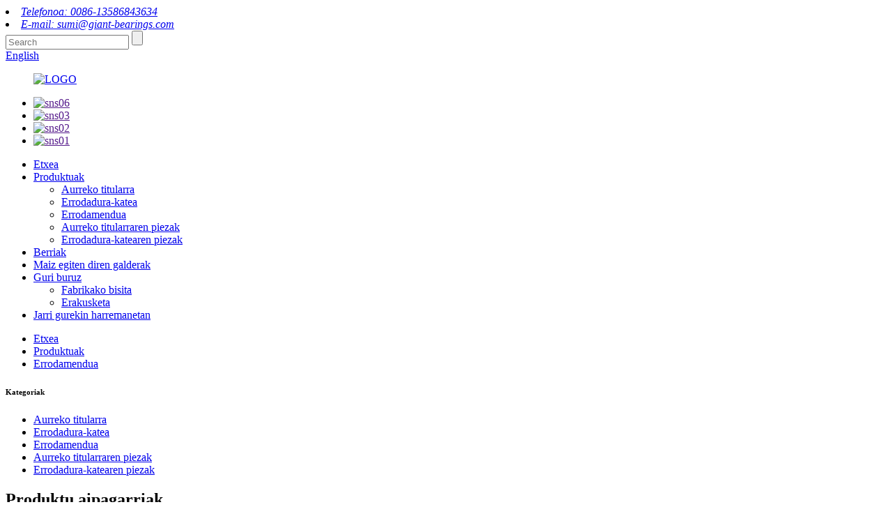

--- FILE ---
content_type: text/html
request_url: http://eu.juding-engineering.com/bearing-6305zz-od65-63-28zz-product/
body_size: 11763
content:
<!DOCTYPE html> <html dir="ltr" lang="eu"> <head> <meta charset="UTF-8"/> <title>6305ZZ 63/28ZZ errodamendua tenperatura altuko koipearekin arrabol-katearentzat</title> <meta property="fb:app_id" content="966242223397117" /> <meta http-equiv="Content-Type" content="text/html; charset=UTF-8" /> <!-- Google tag (gtag.js) --> <script async src="https://www.googletagmanager.com/gtag/js?id=G-H2WJ3D7RHL"></script> <script>
  window.dataLayer = window.dataLayer || [];
  function gtag(){dataLayer.push(arguments);}
  gtag('js', new Date());

  gtag('config', 'G-H2WJ3D7RHL');
</script> <!-- Global site tag (gtag.js) - Google Analytics --> <script async src="https://www.googletagmanager.com/gtag/js?id=UA-226345971-92"></script> <script>
  window.dataLayer = window.dataLayer || [];
  function gtag(){dataLayer.push(arguments);}
  gtag('js', new Date());

  gtag('config', 'UA-226345971-92');
</script>  <meta name="viewport" content="width=device-width,initial-scale=1,minimum-scale=1,maximum-scale=1,user-scalable=no"> <link rel="apple-touch-icon-precomposed" href=""> <meta name="format-detection" content="telephone=no"> <meta name="apple-mobile-web-app-capable" content="yes"> <meta name="apple-mobile-web-app-status-bar-style" content="black"> <meta property="og:url" content="https://www.juding-engineering.com/bearing-6305zz-od65-63-28zz-product/"/> <meta property="og:title" content="Bearing 6305ZZ 63/28ZZ with high temperature grease for roller chain"/> <meta property="og:description" content="Deep groove ball bearing inner and outer ring raceway are circular arc shaped deep groove, slightly larger than the channel radius of the sphere. It is mainly used for the radial load,also can absorb a certain amount of axial load. When the diameter of radial clearan,increased with angular contac..."/> <meta property="og:type" content="product"/> <meta property="og:image" content="https://www.juding-engineering.com/uploads/download17.jpg"/> <meta property="og:site_name" content="https://www.juding-engineering.com/"/> <link href="//cdn.globalso.com/juding-engineering/style/global/style.css" rel="stylesheet" onload="this.onload=null;this.rel='stylesheet'"> <link href="//cdn.globalso.com/juding-engineering/style/public/public.css" rel="stylesheet" onload="this.onload=null;this.rel='stylesheet'">   <link rel="shortcut icon" href="https://cdn.globalso.com/juding-engineering/LOGO.ico" /> <meta name="author" content="gd-admin"/> <link href="//cdn.globalso.com/hide_search.css" rel="stylesheet"/><link href="//www.juding-engineering.com/style/eu.html.css" rel="stylesheet"/><link rel="alternate" hreflang="eu" href="//eu.juding-engineering.com/" /><link rel="canonical" hreflang="eu" href="//eu.juding-engineering.com/" /></head> <body> <header class="head-wrapper">   <div class="topbar">     <div class="layout">       <address class="gm-sep head-contact">             <li class="head-phone"><a href="tel:0086-13586843634">Telefonoa: 0086-13586843634</a></li>                   <li class="head-email"><a href="mailto:sumi@giant-bearings.com">E-mail:         sumi@giant-bearings.com        </a></li>             </address>       <div class="head-search">         <div class="head-search-form">           <form  action="/search.php" method="get">             <input class="search-ipt" type="text" placeholder="Search" name="s" id="s" />             <input type="hidden" name="cat" value="490"/>             <input class="search-btn" type="submit" id="searchsubmit" value="" />           </form>         </div>         <span class="search-toggle"></span> </div>       <div class="change-language ensemble">   <div class="change-language-info">     <div class="change-language-title medium-title">        <div class="language-flag language-flag-en"><a href="https://www.juding-engineering.com/"><b class="country-flag"></b><span>English</span> </a></div>        <b class="language-icon"></b>      </div> 	<div class="change-language-cont sub-content">         <div class="empty"></div>     </div>   </div> </div> <!--theme125-->    </div>   </div>   <div class="header">     <div class="layout">       <figure class="logo"><a href="/">                 <img src="https://cdn.globalso.com/juding-engineering/LOGO.png" alt="LOGO">                 </a></figure>                         <ul class="gm-sep head-social">                 <li><a target="_blank" href=""><img src="https://cdn.globalso.com/juding-engineering/sns06.png" alt="sns06"></a></li>                 <li><a target="_blank" href=""><img src="https://cdn.globalso.com/juding-engineering/sns03.png" alt="sns03"></a></li>                 <li><a target="_blank" href=""><img src="https://cdn.globalso.com/juding-engineering/sns02.png" alt="sns02"></a></li>                 <li><a target="_blank" href=""><img src="https://cdn.globalso.com/juding-engineering/sns01.png" alt="sns01"></a></li>               </ul>        <nav class="nav-bar">     <ul class="gm-sep nav">       <li><a href="/">Etxea</a></li> <li class="current-post-ancestor current-menu-parent"><a href="/products/">Produktuak</a> <ul class="sub-menu"> 	<li><a href="/former-holder/">Aurreko titularra</a></li> 	<li><a href="/roller-chain/">Errodadura-katea</a></li> 	<li class="current-post-ancestor current-menu-parent"><a href="/bearing/">Errodamendua</a></li> 	<li><a href="/former-holder-parts/">Aurreko titularraren piezak</a></li> 	<li><a href="/roller-chain-parts/">Errodadura-katearen piezak</a></li> </ul> </li> <li><a href="/news/">Berriak</a></li> <li><a href="/faqs/">Maiz egiten diren galderak</a></li> <li><a href="/about-us/">Guri buruz</a> <ul class="sub-menu"> 	<li><a href="/factory-tour/">Fabrikako bisita</a></li> 	<li><a href="/exhibition/">Erakusketa</a></li> </ul> </li> <li><a href="/contact-us/">Jarri gurekin harremanetan</a></li>     </ul>   </nav>     </div>   </div>   </header>     	     		<nav class="path-bar">               <ul class="path-nav">              <li> <a itemprop="breadcrumb" href="/">Etxea</a></li><li> <a itemprop="breadcrumb" href="/products/" title="Products">Produktuak</a> </li><li> <a itemprop="breadcrumb" href="/bearing/" title="Bearing">Errodamendua</a> </li></li>               </ul>         </nav>              <div id="loading"></div>              <section class="page-layout">             <section class="layout">     			 <!-- aside begin -->     	 <aside class="aside"> <section class="aside-wrap">            <section class="side-widget">              <div class="side-tit-bar">                 <h1 class="side-tit">Kategoriak</h1>              </div>               <ul class="side-cate">                <li><a href="/former-holder/">Aurreko titularra</a></li> <li><a href="/roller-chain/">Errodadura-katea</a></li> <li class="current-post-ancestor current-menu-parent"><a href="/bearing/">Errodamendua</a></li> <li><a href="/former-holder-parts/">Aurreko titularraren piezak</a></li> <li><a href="/roller-chain-parts/">Errodadura-katearen piezak</a></li>                 </ul>                 </section>  		  <div class="side-widget">                 <div class="side-tit-bar">                 <h2 class="side-tit">Produktu aipagarriak</h2>                 </div>                 <div class="side-product-items">                 <span  class="btn-prev"></span>          			<div class="items_content">                      <ul class="gm-sep"> <li class="side_product_item"><figure>                              <a  class="item-img" href="/widely-used-and-top-quanlity-deep-groove-ball-bearing-6801zz2rs-product/"><img src="https://cdn.globalso.com/juding-engineering/1351-300x300.jpg" alt="Oso erabilia eta kalitate goreneko ildaska sakoneko bola-errodamendua 6801zz/2RS"></a>                               <figcaption><a href="/widely-used-and-top-quanlity-deep-groove-ball-bearing-6801zz2rs-product/">Oso erabilia eta kalitate goreneko sakoneko ildaska-boladun errodamendua...</a></figcaption>                           </figure>                           </li>                         <li class="side_product_item"><figure>                              <a  class="item-img" href="/deep-groove-ball-bearings-6301-zz-product/"><img src="https://cdn.globalso.com/juding-engineering/322-300x300.jpg" alt="6301 ZZ errodamendu sakonak"></a>                               <figcaption><a href="/deep-groove-ball-bearings-6301-zz-product/">6301 ZZ errodamendu sakonak</a></figcaption>                           </figure>                           </li>                         <li class="side_product_item"><figure>                              <a  class="item-img" href="/less-friction-low-noise-deep-groove-ball-bearings-6002-zz-product/"><img src="https://cdn.globalso.com/juding-engineering/371-300x300.jpg" alt="Marruskadura Gutxiagoko eta Zarata Gutxikoko Ildaska Sakoneko Bola-Errodamenduak 6002 ZZ"></a>                               <figcaption><a href="/less-friction-low-noise-deep-groove-ball-bearings-6002-zz-product/">Marruskadura Gutxiago eta Zarata Gutxiko Ildaska Sakoneko Bola Hartza...</a></figcaption>                           </figure>                           </li>                         <li class="side_product_item"><figure>                              <a  class="item-img" href="/deep-groove-ball-bearings-6006-2rs-product/"><img src="https://cdn.globalso.com/juding-engineering/37-300x300.jpg" alt="6006 2RS errodamendu sakonak"></a>                               <figcaption><a href="/deep-groove-ball-bearings-6006-2rs-product/">6006 2RS errodamendu sakonak</a></figcaption>                           </figure>                           </li>                         <li class="side_product_item"><figure>                              <a  class="item-img" href="/pwtr45100-2rs-yoke-type-track-roller-bearing-product/"><img src="https://cdn.globalso.com/juding-engineering/235-300x300.jpg" alt="Pwtr45100-2RS Uztarri Motako Pista-Erroldatzailea"></a>                               <figcaption><a href="/pwtr45100-2rs-yoke-type-track-roller-bearing-product/">Pwtr45100-2RS Uztarri Motako Pista-Erroldatzailea</a></figcaption>                           </figure>                           </li>                         <li class="side_product_item"><figure>                              <a  class="item-img" href="/nukr30s-track-rollers-bearing-high-quality-track-roller-bearing-product/"><img src="https://cdn.globalso.com/juding-engineering/16-300x300.jpg" alt="Nukr30s Errailen Arrabolen Errodamendua Kalitate Handiko Errailen Arrabolen Errodamendua"></a>                               <figcaption><a href="/nukr30s-track-rollers-bearing-high-quality-track-roller-bearing-product/">Nukr30s Errailen Arrabolak Kalitate Handiko Errailen Arrabolak...</a></figcaption>                           </figure>                           </li>                         <li class="side_product_item"><figure>                              <a  class="item-img" href="/cylindrical-roller-bearings-nu1013-product/"><img src="https://cdn.globalso.com/juding-engineering/248-300x300.jpg" alt="Zilindro-errodamenduak NU1013"></a>                               <figcaption><a href="/cylindrical-roller-bearings-nu1013-product/">Zilindro-errodamenduak NU1013</a></figcaption>                           </figure>                           </li>                         <li class="side_product_item"><figure>                              <a  class="item-img" href="/best-price-deep-groove-ball-bearings-6204-2rs-product/"><img src="https://cdn.globalso.com/juding-engineering/321-300x300.jpg" alt="6204 2RS errodamendu sakonen prezio onena"></a>                               <figcaption><a href="/best-price-deep-groove-ball-bearings-6204-2rs-product/">6204 2RS errodamendu sakonen prezio onena</a></figcaption>                           </figure>                           </li>                         <li class="side_product_item"><figure>                              <a  class="item-img" href="/high-quality-deep-groove-ceramic-ball-bearings-6400-serie-product/"><img src="https://cdn.globalso.com/juding-engineering/312-300x300.jpg" alt="Kalitate handiko ildaska sakoneko zeramikazko bola-errodamenduak 6400 seriea"></a>                               <figcaption><a href="/high-quality-deep-groove-ceramic-ball-bearings-6400-serie-product/">Kalitate handiko ildaska sakoneko zeramikazko errodamenduak 6400 ...</a></figcaption>                           </figure>                           </li>                         <li class="side_product_item"><figure>                              <a  class="item-img" href="/6206-zz-superior-deep-groove-ball-bearings-product/"><img src="https://cdn.globalso.com/juding-engineering/35-300x300.jpg" alt="6206 Zz Superior sakoneko ildaska-errodamenduak"></a>                               <figcaption><a href="/6206-zz-superior-deep-groove-ball-bearings-product/">6206 Zz Superior sakoneko ildaska-errodamenduak</a></figcaption>                           </figure>                           </li>                         <li class="side_product_item"><figure>                              <a  class="item-img" href="/85110-deep-groove-ball-bearings-61817-product/"><img src="https://cdn.globalso.com/juding-engineering/Deep-Groove-Ball-Bearing-21-300x300.jpg" alt="85 * 110 Ildaska Sakoneko Bola-Errodamenduak 61817"></a>                               <figcaption><a href="/85110-deep-groove-ball-bearings-61817-product/">85 * 110 Ildaska Sakoneko Bola-Errodamenduak 61817</a></figcaption>                           </figure>                           </li>                         <li class="side_product_item"><figure>                              <a  class="item-img" href="/tapered-roller-bearing-inch-series-0247420-product/"><img src="https://cdn.globalso.com/juding-engineering/29-300x300.jpg" alt="Errodamendu konikoa hazbeteko seriea 02474/20"></a>                               <figcaption><a href="/tapered-roller-bearing-inch-series-0247420-product/">Errodamendu konikoa hazbeteko seriea 02474/20</a></figcaption>                           </figure>                           </li>                         <li class="side_product_item"><figure>                              <a  class="item-img" href="/inch-series-tapered-roller-bearings-used-for-automobile-2-product/"><img src="https://cdn.globalso.com/juding-engineering/851-300x300.jpg" alt="Automobilgintzan erabiltzen diren hazbeteko serieko errodamendu konikoak"></a>                               <figcaption><a href="/inch-series-tapered-roller-bearings-used-for-automobile-2-product/">Automobilgintzan erabiltzen diren hazbeteko serieko errodamendu konikoak</a></figcaption>                           </figure>                           </li>                         <li class="side_product_item"><figure>                              <a  class="item-img" href="/water-pump-bearing-wib-1630930s-product/"><img src="https://cdn.globalso.com/juding-engineering/水泵21-300x300.jpg" alt="Ur-ponparen errodamendua Wib 1630930s"></a>                               <figcaption><a href="/water-pump-bearing-wib-1630930s-product/">Ur-ponparen errodamendua Wib 1630930s</a></figcaption>                           </figure>                           </li>                         <li class="side_product_item"><figure>                              <a  class="item-img" href="/water-pump-bearing-wib-1630111-product/"><img src="https://cdn.globalso.com/juding-engineering/275-300x300.jpg" alt="Ur-ponparen errodamendua Wib 1630111"></a>                               <figcaption><a href="/water-pump-bearing-wib-1630111-product/">Ur-ponparen errodamendua Wib 1630111</a></figcaption>                           </figure>                           </li>                         <li class="side_product_item"><figure>                              <a  class="item-img" href="/high-precision-auto-wheel-hub-bearing-product/"><img src="https://cdn.globalso.com/juding-engineering/276-300x300.jpg" alt="Zehaztasun handiko auto gurpil-hub errodamendua"></a>                               <figcaption><a href="/high-precision-auto-wheel-hub-bearing-product/">Zehaztasun handiko auto gurpil-hub errodamendua</a></figcaption>                           </figure>                           </li>                         <li class="side_product_item"><figure>                              <a  class="item-img" href="/ceiling-fan-ball-bearing-6203-product/"><img src="https://cdn.globalso.com/juding-engineering/Deep-Groove-Ball-Bearing-2-300x300.jpg" alt="Sabaiko haizagailuaren errodamendu-bola 6203"></a>                               <figcaption><a href="/ceiling-fan-ball-bearing-6203-product/">Sabaiko haizagailuaren errodamendu-bola 6203</a></figcaption>                           </figure>                           </li>                         <li class="side_product_item"><figure>                              <a  class="item-img" href="/motorcycle-spare-parts-6203-2rs-bearing-product/"><img src="https://cdn.globalso.com/juding-engineering/218-300x300.jpg" alt="Motozikleta ordezko piezak 6203 2RS errodamendua"></a>                               <figcaption><a href="/motorcycle-spare-parts-6203-2rs-bearing-product/">Motozikleta ordezko piezak 6203 2RS errodamendua</a></figcaption>                           </figure>                           </li>                                                                </ul>                  </div>                 <span  class="btn-next"></span>                 </div>             </div> 		   </section> 	  </aside>           <!--// aisde end -->                        <!-- main begin -->            <section class="main" >            	<section class="detail-wrap">                      <!-- product info -->               <section class="product-intro">               	 <h2 class="product-title">6305ZZ 63/28ZZ errodamendua tenperatura altuko koipearekin arrabol-katearentzat</h2>  <div class="product-view" > <!-- Piliang S--> <!-- Piliang E--> <div class="product-image"><a class="cloud-zoom" id="zoom1" data-zoom="adjustX:0, adjustY:0" href="https://cdn.globalso.com/juding-engineering/download17.jpg"> <img src="https://cdn.globalso.com/juding-engineering/download17.jpg" itemprop="image" title="" alt="6305ZZ 63/28ZZ errodamendua tenperatura altuko koipearekin arrabol-katearentzat Irudi nabarmena" style="width:100%" /></a> </div>              <div class="image-additional">                 <ul class="image-items">                                        <li  class="image-item  current"><a class="cloud-zoom-gallery item"  href="https://cdn.globalso.com/juding-engineering/download17.jpg" data-zoom="useZoom:zoom1, smallImage:https://cdn.globalso.com/juding-engineering/download17.jpg"><img src="https://cdn.globalso.com/juding-engineering/download17-300x300.jpg" alt="6305ZZ 63/28ZZ errodamendua tenperatura altuko koipearekin arrabol-katearentzat" /></a></li> 			 </ul>             </div>                           </div>  <section class="product-summary">    <div class="product-meta">                                     <h3>Deskribapen laburra:</h3> <p></p> <br /> 			 <li><em>6305ZZ errodamendua tenperatura altuko koipearekin arrabol-katearentzat:</em> </li> 	</div> <div class="gm-sep product-btn-wrap">     <a href="javascript:" onclick="showMsgPop();" class="email">Bidali mezu elektroniko bat guregana</a>     <!--<a href="/downloadpdf.php?id=1333" target="_blank" rel="external nofollow"   class="pdf">Download as PDF</a>--> </div>  <div class="share-this"><div class="addthis_sharing_toolbox"></div></div> </section>               </section>                  <section class="tab-content-wrap product-detail">                  <div class="tab-title-bar detail-tabs">                     <h2 class="tab-title title current"><span>Produktuaren xehetasuna</span></h2> 					   			<!--<h2 class="tab-title title"><span>FAQ</span></h2>--> 			                   	<h2 class="tab-title title"><span>Produktuen etiketak</span></h2>                   </div>                  <section class="tab-panel-wrap">                  <section class="tab-panel disabled entry">                  	                 <section class="tab-panel-content"> 				  				  <div><span style="font-size: medium;">Errodamendu sakonen barneko eta kanpoko eraztunaren ibilbideak arku zirkular formako ildaska sakonak dira, esferaren kanal-erradioa baino zertxobait handiagoak. Batez ere karga erradialerako erabiltzen da, eta ardatz-karga kopuru jakin bat ere jasan dezake. Erradio-jokoaren diametroa kontaktu angeluarrarekin handitzen denean, errodamendu guztiek ardatz-karga handia jasan dezakete, eta abiadura handiko biraketarako egokia da. Oskolaren zuloan eta ardatzean dauden errodamenduak nahiko zeiharrak dira, 8' ~ 16′, normal funtziona dezakete oraindik, baina zerbitzu-bizitzan eragina dute. Abiadura handiko eta erabilera txarrean, bultzada-bola-errodamenduaren entxufea eskuragarri dago karga axial hutsa jasaten duen baldintzetan. Bola-errodamendu sakonen zehaztapenek, oro har, bi zatitan banatutako altzairu estanpatuko kaiola bat hartzen dute, baina tamaina handikoa edo entitatea abiadura handiko errodamendu-kaiola batean erabiliko da, estanpazio-markoa duen kaiola bolak gidatuta, eta bola-errodamendu sakonen kaiola normalean barneko eraztun batek edo kanpoko eraztun-babesleak gidatzen du. Beste errodamendu mota batzuen tamaina berdinarekin alderatuta, bola-errodamendu sakonen fabrikatzaileak marruskadura-koefiziente txikia du, bibrazioa eta zarata ere nahiko baxuak dira, abiadura-muga altua eta zehaztasun handia dute, eta erabiltzaileak nahiago duen errodamendu mota aukeratzea da kontua. Hala ere, errodamendu mota honek ez du inpaktuarekiko erresistentziarik, ez da karga astunagoak eramateko egokitzen. Bola-errodamendu sakonen motako errodamendu sakonek egitura sinplea eta erabilera erosoa dute, ekoizpen-lote handiena da eta aplikazio-eremu zabalena errodamendu-klase batean. Oso erabilia da automobiletan, etxetresna elektrikoetan, makina-erremintetan, motorretan, ponpetan, nekazaritza-makinetan, ehungintza-makinetan eta abarretan. Errendimendua errodamenduen ekoizpen osoaren % 70 baino gehiago da, Txinako ekoizpenik emankorrena da, errodamendu mota guztietan prezio ohikoena eta merkeena erabiltzeko.</span></div> <div><span style="font-size: medium;">Eskularruen ekoizpenerako ohiko euskarriak, arrabol garraiatzaile kateak eta erlazionatutako piezak ekoizten espezializatuta gaude. Produktuak Malaysia, Thailandia, Vietnam, Indonesia eta abarrei eskaintzen dizkiegu 15 urte baino gehiagoz. Honako hau agintzen dugu: bezeroa lehenik, fede onez lankidetzan arituko gara eta kalitate handiko produktuak eta zerbitzu ezin hobea eskainiko ditugu prezio onenean. Gutunak, telefonoak eta bisitak ongi etorriak dira bezero berriekin eta ohiekin negozioetarako.</span></div> <p><span style="font-size: medium;"> </span></p> <p><span style="font-size: medium;"><img class="aligncenter" alt="deskargatu" src="//cdn.globalso.com/juding-engineering/download17.jpg" /></span></p> <p><span style="font-size: medium;"><img class="aligncenter" alt="配件" src="//cdn.globalso.com/juding-engineering/6b5c49db.jpg" /></span></p> <p><span style="font-size: medium;"><img class="aligncenter" alt="argazki-bankua" src="//cdn.globalso.com/juding-engineering/photobank.png" /></span></p> <div id="ali-anchor-AliPostDhMb-hpwjh" data-section="AliPostDhMb-hpwjh" data-section-title="Related Products"> <div> <p><span style="font-size: medium;"> </span></p> <p><span style="font-size: medium;">Enpresaren informazioa</span></p> </div> </div> <div id="ali-anchor-AliPostDhMb-iliwo" data-section="AliPostDhMb-iliwo" data-section-title="Company Information"> <div> <p><span style="font-size: medium;"><img class="aligncenter" alt="未标题-1" src="//cdn.globalso.com/juding-engineering/3b7bce091.jpg" /></span></p> <p><span style="font-size: medium;"> </span></p> <p><span style="font-size: medium;">Erakusketa</span></p> <p><span style="font-size: medium;"><img class="aligncenter" alt="展会" src="//cdn.globalso.com/juding-engineering/60dbbfe5.png" /></span></p> <p><span style="font-size: medium;">Ziurtagiria</span></p> <p><span style="font-size: medium;"><img class="aligncenter" alt="证书" src="//cdn.globalso.com/juding-engineering/60dbbfe51.png" /></span></p> </div> </div> <!--<div id="downaspdf">                     <a title="Download this Product as PDF" href="/downloadpdf.php?id=1333" rel="external nofollow"><span>Download as PDF</span></a>                 </div>-->  <div class="clear"></div>  	     <hr>         		<center><a class="lightbox" href="https://cdn.globalso.com/juding-engineering/download17.jpg"><img src="https://cdn.globalso.com/juding-engineering/download17.jpg" alt=""></a></center><br />         <hr> <li><b>Aurrekoa:</b> <a href="/roller-disc-cwindexing-cap-product/" rel="prev">SUS 110mm 116mm H motako arrabol-diskoa</a></li> <li><b>Hurrengoa:</b> <a href="/roller-chain-pin-product/" rel="next">Tamaina pertsonalizatuko errodadura-pin/kate-pin</a></li> <hr>	                  </section> 				                    </section> 				  				    					 <section class="tab-panel disabled entry">                 	<section class="tab-panel-content">                                      	</section>                  </section> 					  				                  <section class="tab-panel disabled entry">                 	<section class="tab-panel-content">                  	</section>                  </section> 				   	  				                 </section>    </section>              			    			  			  			   <section id="send-email" class="inquiry-form-wrap ct-inquiry-form"><script type="text/javascript" src="//www.globalso.site/form.js"></script></section> <section class="goods-may-like">               <div class="goods-tbar">               <h2 class="title">Produktu erlazionatuak</h2>             </div>             <section class="goods-items-wrap">               <section class="goods-items"> 	 	 	 		 	                      <div class="product-item"> 	                        <div class="item-wrap">           	                   <div class="item-img"> 							       <a href="/pwtr45100-2rs-yoke-type-track-roller-bearing-product/" title="Pwtr45100-2RS Yoke Type Track Roller Bearing"><img src="https://cdn.globalso.com/juding-engineering/235-300x300.jpg" alt="Pwtr45100-2RS Uztarri Motako Pista-Erroldatzailea"></a>                                </div>                                <div class="item-info">             	                    <h3 class="item-name"><a href="/pwtr45100-2rs-yoke-type-track-roller-bearing-product/">Pwtr45100-2RS Uztarri Motako Pista-Erroldatzailea</a></h3>                                </div>                             </div> 						 </div>    	 		 	                      <div class="product-item"> 	                        <div class="item-wrap">           	                   <div class="item-img"> 							       <a href="/bearing-6202-with-high-temperature-grease-2-product/" title="Bearing 6202 with high temperature grease of former holder"><img src="https://cdn.globalso.com/juding-engineering/download5-300x300.jpg" alt="6202 errodamendua aurreko euskarriaren tenperatura altuko koipearekin"></a>                                </div>                                <div class="item-info">             	                    <h3 class="item-name"><a href="/bearing-6202-with-high-temperature-grease-2-product/">6202 errodamendua tenperatura altuko koipearekin...</a></h3>                                </div>                             </div> 						 </div>    	 		 	                      <div class="product-item"> 	                        <div class="item-wrap">           	                   <div class="item-img"> 							       <a href="/water-pump-bearing-wib-1630111-product/" title="Water Pump Bearing Wib 1630111"><img src="https://cdn.globalso.com/juding-engineering/275-300x300.jpg" alt="Ur-ponparen errodamendua Wib 1630111"></a>                                </div>                                <div class="item-info">             	                    <h3 class="item-name"><a href="/water-pump-bearing-wib-1630111-product/">Ur-ponparen errodamendua Wib 1630111</a></h3>                                </div>                             </div> 						 </div>    	 		 	                      <div class="product-item"> 	                        <div class="item-wrap">           	                   <div class="item-img"> 							       <a href="/85110-deep-groove-ball-bearings-61817-product/" title="85*110 Deep Groove Ball Bearings 61817"><img src="https://cdn.globalso.com/juding-engineering/Deep-Groove-Ball-Bearing-21-300x300.jpg" alt="85 * 110 Ildaska Sakoneko Bola-Errodamenduak 61817"></a>                                </div>                                <div class="item-info">             	                    <h3 class="item-name"><a href="/85110-deep-groove-ball-bearings-61817-product/">85 * 110 Ildaska Sakoneko Bola-Errodamenduak 61817</a></h3>                                </div>                             </div> 						 </div>    	 		 	                      <div class="product-item"> 	                        <div class="item-wrap">           	                   <div class="item-img"> 							       <a href="/high-precision-auto-wheel-hub-bearing-product/" title="High Precision Auto Wheel Hub Bearing"><img src="https://cdn.globalso.com/juding-engineering/276-300x300.jpg" alt="Zehaztasun handiko auto gurpil-hub errodamendua"></a>                                </div>                                <div class="item-info">             	                    <h3 class="item-name"><a href="/high-precision-auto-wheel-hub-bearing-product/">Zehaztasun handiko auto gurpil-hub errodamendua</a></h3>                                </div>                             </div> 						 </div>    	 		 	                      <div class="product-item"> 	                        <div class="item-wrap">           	                   <div class="item-img"> 							       <a href="/motorcycle-spare-parts-6004-2rs-bearing-product/" title="Motorcycle Spare Parts 6004 2RS Bearing"><img src="https://cdn.globalso.com/juding-engineering/094917227691_s-300x300.jpg" alt="Motozikleta Ordezko Piezen 6004 2RS Errodamendua"></a>                                </div>                                <div class="item-info">             	                    <h3 class="item-name"><a href="/motorcycle-spare-parts-6004-2rs-bearing-product/">Motozikleta Ordezko Piezen 6004 2RS Errodamendua</a></h3>                                </div>                             </div> 						 </div>    		         </section>          </section>                  </section>               </section>              </section>            <!--// main end -->            <div class="clear"></div>            </section>            </section> <footer class="foot-wrapper" > <div class="subscribe"> 	<div class="layout">     	         <span class="wow fadeInUpA"  data-wow-delay=".1s">Gure produktuei edo prezioen zerrendari buruzko kontsultak egiteko, utzi zure helbide elektronikoa eta 24 orduko epean jarriko gara zurekin harremanetan.</span>       <div> <div class="button email inquiryfoot"   onclick="showMsgPop();">Kontsulta orain</div></div>     </div> </div> <div class="foot-items">      <div class="gm-sep layout">         <div class="wow fadeInRightA foot-item  foot-item-contact" data-wow-delay=".1s">           <h2 class="foot-tit">Jarri gurekin harremanetan</h2>             <ul class="foot-cont">                <li class="foot_addr">Helbidea: No.183, Longfeng, Zhangting Industrial Zone mendebaldean, Yuyao, Ningbo Txina</li>               <li class="foot_phone">Telefonoa: 0086-13586843634</li>        <li class="foot_email">Helbide elektronikoa:<a href="mailto:sumi@giant-bearings.com">sumi@giant-bearings.com</a></li>        <li class="foot_skype">Whatsapp: 0086-13586843634</li>            </ul>         </div>                  <div class="wow fadeInRightA foot-item  foot-item-news"  data-wow-delay=".2s">           <h2 class="foot-tit">azken berriak</h2>             <div class="foot-cont">                            <div class="new-item"><time>2025/06/27</time><h3 class="title"><a href="/news/understanding-deep-groove-tapered-roller-needle-and-track-roller-bearings/">Ildaska sakonak, arrabol konikoak ulertzea...</a></h3></div>                             <div class="new-item"><time>2025/04/29</time><h3 class="title"><a href="/news/4712/">Eskularruen edukitzaile ohia</a></h3></div>                             <div class="new-item"><time>2025/04/22</time><h3 class="title"><a href="/news/fomer-holder-and-components-solution-provider/">Fomer Holder eta Components Solution Provider...</a></h3></div>                             <div class="new-item"><time>2025/04/17</time><h3 class="title"><a href="/news/what-are-former-holders-and-their-key-applications-in-2025/">Zer dira aurreko titularrak eta haien aplikazio nagusiak...</a></h3></div>                             <div class="new-item"><time>2025/04/16</time><h3 class="title"><a href="/news/how-to-follow-the-trail-of-cryptocurrency-former-holders/">Nola jarraitu kriptomoneten arrastoari...</a></h3></div>                                          </div>         </div>         <div class="wow fadeInRightA foot-item  foot-item-list"  data-wow-delay=".3s">           <h2 class="foot-tit">Webgunearen esteka</h2>             <ul class="foot-cont">             <li><a href="/sitemap.xml">Gunearen mapa.xml</a></li> <li><a href="/featured/">Produktu beroak</a></li>             </ul>             <div class="copyright">© Copyright - 2010-2022 : Eskubide guztiak erreserbatuta.<script type="text/javascript" src="//www.globalso.site/livechat.js"></script></div>         </div>                      </div>              </div>   </footer>                                               <aside class="scrollsidebar" id="scrollsidebar">    <section class="side_content">     <div class="side_list">     	<header class="hd"><img src="//cdn.globalso.com/title_pic.png" alt="Online Inuiry"/></header>         <div class="cont"> 		<li><a class="email" href="javascript:" onclick="showMsgPop();">Bidali mezu elektronikoa</a></li> 		<!--<li><a target="_blank" class="skype" href="skype:William?chat">William</a></li>-->  		<!--<li class="ww"><a style="display:inline-block;font-weight:bold;text-align:center;text-decoration:none;" title="Hi, how can I help you?" href="http://amos.alicdn.com/msg.aw?v=2&amp;uid=cn200916033&amp;site=enaliint&amp;s=24&amp;charset=UTF-8" target="_blank" data-uid="cn200916033"><img style="border:none;vertical-align:middle;margin-right:5px;" src="http://amos.alicdn.com/online.aw?v=2&amp;uid=cn200916033&amp;site=enaliint&amp;s=21&amp;charset=UTF-8" alt="Hi, how can I help you?"><span style="font-weight:bold;">William</span></a></li>--> 	     </div> 		                       <div class="side_title"><a  class="close_btn"><span>x</span></a></div>     </div>   </section>   <div class="show_btn"></div> </aside>             <section class="inquiry-pop-bd">            <section class="inquiry-pop">                 <i class="ico-close-pop" onclick="hideMsgPop();"></i>  <script type="text/javascript" src="//www.globalso.site/form.js"></script>            </section> </section> <script type="text/javascript" src="//cdn.globalso.com/juding-engineering/style/global/js/jquery.min.js"></script> <script type="text/javascript" src="//cdn.globalso.com/juding-engineering/style/global/js/common.js"></script> <script type="text/javascript" src="//cdn.globalso.com/juding-engineering/style/public/public.js"></script> <!--[if lt IE 9]> <script src="//cdn.globalso.com/juding-engineering/style/global/js/html5.js"></script> <![endif]--> <ul class="prisna-wp-translate-seo" id="prisna-translator-seo"><li class="language-flag language-flag-en"><a href="https://www.juding-engineering.com/bearing-6305zz-od65-63-28zz-product/" title="English" target="_blank"><b class="country-flag"></b><span>English</span></a></li><li class="language-flag language-flag-fr"><a href="http://fr.juding-engineering.com/bearing-6305zz-od65-63-28zz-product/" title="French" target="_blank"><b class="country-flag"></b><span>French</span></a></li><li class="language-flag language-flag-de"><a href="http://de.juding-engineering.com/bearing-6305zz-od65-63-28zz-product/" title="German" target="_blank"><b class="country-flag"></b><span>German</span></a></li><li class="language-flag language-flag-pt"><a href="http://pt.juding-engineering.com/bearing-6305zz-od65-63-28zz-product/" title="Portuguese" target="_blank"><b class="country-flag"></b><span>Portuguese</span></a></li><li class="language-flag language-flag-es"><a href="http://es.juding-engineering.com/bearing-6305zz-od65-63-28zz-product/" title="Spanish" target="_blank"><b class="country-flag"></b><span>Spanish</span></a></li><li class="language-flag language-flag-ru"><a href="http://ru.juding-engineering.com/bearing-6305zz-od65-63-28zz-product/" title="Russian" target="_blank"><b class="country-flag"></b><span>Russian</span></a></li><li class="language-flag language-flag-ja"><a href="http://ja.juding-engineering.com/bearing-6305zz-od65-63-28zz-product/" title="Japanese" target="_blank"><b class="country-flag"></b><span>Japanese</span></a></li><li class="language-flag language-flag-ko"><a href="http://ko.juding-engineering.com/bearing-6305zz-od65-63-28zz-product/" title="Korean" target="_blank"><b class="country-flag"></b><span>Korean</span></a></li><li class="language-flag language-flag-ar"><a href="http://ar.juding-engineering.com/bearing-6305zz-od65-63-28zz-product/" title="Arabic" target="_blank"><b class="country-flag"></b><span>Arabic</span></a></li><li class="language-flag language-flag-ga"><a href="http://ga.juding-engineering.com/bearing-6305zz-od65-63-28zz-product/" title="Irish" target="_blank"><b class="country-flag"></b><span>Irish</span></a></li><li class="language-flag language-flag-el"><a href="http://el.juding-engineering.com/bearing-6305zz-od65-63-28zz-product/" title="Greek" target="_blank"><b class="country-flag"></b><span>Greek</span></a></li><li class="language-flag language-flag-tr"><a href="http://tr.juding-engineering.com/bearing-6305zz-od65-63-28zz-product/" title="Turkish" target="_blank"><b class="country-flag"></b><span>Turkish</span></a></li><li class="language-flag language-flag-it"><a href="http://it.juding-engineering.com/bearing-6305zz-od65-63-28zz-product/" title="Italian" target="_blank"><b class="country-flag"></b><span>Italian</span></a></li><li class="language-flag language-flag-da"><a href="http://da.juding-engineering.com/bearing-6305zz-od65-63-28zz-product/" title="Danish" target="_blank"><b class="country-flag"></b><span>Danish</span></a></li><li class="language-flag language-flag-ro"><a href="http://ro.juding-engineering.com/bearing-6305zz-od65-63-28zz-product/" title="Romanian" target="_blank"><b class="country-flag"></b><span>Romanian</span></a></li><li class="language-flag language-flag-id"><a href="http://id.juding-engineering.com/bearing-6305zz-od65-63-28zz-product/" title="Indonesian" target="_blank"><b class="country-flag"></b><span>Indonesian</span></a></li><li class="language-flag language-flag-cs"><a href="http://cs.juding-engineering.com/bearing-6305zz-od65-63-28zz-product/" title="Czech" target="_blank"><b class="country-flag"></b><span>Czech</span></a></li><li class="language-flag language-flag-af"><a href="http://af.juding-engineering.com/bearing-6305zz-od65-63-28zz-product/" title="Afrikaans" target="_blank"><b class="country-flag"></b><span>Afrikaans</span></a></li><li class="language-flag language-flag-sv"><a href="http://sv.juding-engineering.com/bearing-6305zz-od65-63-28zz-product/" title="Swedish" target="_blank"><b class="country-flag"></b><span>Swedish</span></a></li><li class="language-flag language-flag-pl"><a href="http://pl.juding-engineering.com/bearing-6305zz-od65-63-28zz-product/" title="Polish" target="_blank"><b class="country-flag"></b><span>Polish</span></a></li><li class="language-flag language-flag-eu"><a href="http://eu.juding-engineering.com/bearing-6305zz-od65-63-28zz-product/" title="Basque" target="_blank"><b class="country-flag"></b><span>Basque</span></a></li><li class="language-flag language-flag-ca"><a href="http://ca.juding-engineering.com/bearing-6305zz-od65-63-28zz-product/" title="Catalan" target="_blank"><b class="country-flag"></b><span>Catalan</span></a></li><li class="language-flag language-flag-eo"><a href="http://eo.juding-engineering.com/bearing-6305zz-od65-63-28zz-product/" title="Esperanto" target="_blank"><b class="country-flag"></b><span>Esperanto</span></a></li><li class="language-flag language-flag-hi"><a href="http://hi.juding-engineering.com/bearing-6305zz-od65-63-28zz-product/" title="Hindi" target="_blank"><b class="country-flag"></b><span>Hindi</span></a></li><li class="language-flag language-flag-lo"><a href="http://lo.juding-engineering.com/bearing-6305zz-od65-63-28zz-product/" title="Lao" target="_blank"><b class="country-flag"></b><span>Lao</span></a></li><li class="language-flag language-flag-sq"><a href="http://sq.juding-engineering.com/bearing-6305zz-od65-63-28zz-product/" title="Albanian" target="_blank"><b class="country-flag"></b><span>Albanian</span></a></li><li class="language-flag language-flag-am"><a href="http://am.juding-engineering.com/bearing-6305zz-od65-63-28zz-product/" title="Amharic" target="_blank"><b class="country-flag"></b><span>Amharic</span></a></li><li class="language-flag language-flag-hy"><a href="http://hy.juding-engineering.com/bearing-6305zz-od65-63-28zz-product/" title="Armenian" target="_blank"><b class="country-flag"></b><span>Armenian</span></a></li><li class="language-flag language-flag-az"><a href="http://az.juding-engineering.com/bearing-6305zz-od65-63-28zz-product/" title="Azerbaijani" target="_blank"><b class="country-flag"></b><span>Azerbaijani</span></a></li><li class="language-flag language-flag-be"><a href="http://be.juding-engineering.com/bearing-6305zz-od65-63-28zz-product/" title="Belarusian" target="_blank"><b class="country-flag"></b><span>Belarusian</span></a></li><li class="language-flag language-flag-bn"><a href="http://bn.juding-engineering.com/bearing-6305zz-od65-63-28zz-product/" title="Bengali" target="_blank"><b class="country-flag"></b><span>Bengali</span></a></li><li class="language-flag language-flag-bs"><a href="http://bs.juding-engineering.com/bearing-6305zz-od65-63-28zz-product/" title="Bosnian" target="_blank"><b class="country-flag"></b><span>Bosnian</span></a></li><li class="language-flag language-flag-bg"><a href="http://bg.juding-engineering.com/bearing-6305zz-od65-63-28zz-product/" title="Bulgarian" target="_blank"><b class="country-flag"></b><span>Bulgarian</span></a></li><li class="language-flag language-flag-ceb"><a href="http://ceb.juding-engineering.com/bearing-6305zz-od65-63-28zz-product/" title="Cebuano" target="_blank"><b class="country-flag"></b><span>Cebuano</span></a></li><li class="language-flag language-flag-ny"><a href="http://ny.juding-engineering.com/bearing-6305zz-od65-63-28zz-product/" title="Chichewa" target="_blank"><b class="country-flag"></b><span>Chichewa</span></a></li><li class="language-flag language-flag-co"><a href="http://co.juding-engineering.com/bearing-6305zz-od65-63-28zz-product/" title="Corsican" target="_blank"><b class="country-flag"></b><span>Corsican</span></a></li><li class="language-flag language-flag-hr"><a href="http://hr.juding-engineering.com/bearing-6305zz-od65-63-28zz-product/" title="Croatian" target="_blank"><b class="country-flag"></b><span>Croatian</span></a></li><li class="language-flag language-flag-nl"><a href="http://nl.juding-engineering.com/bearing-6305zz-od65-63-28zz-product/" title="Dutch" target="_blank"><b class="country-flag"></b><span>Dutch</span></a></li><li class="language-flag language-flag-et"><a href="http://et.juding-engineering.com/bearing-6305zz-od65-63-28zz-product/" title="Estonian" target="_blank"><b class="country-flag"></b><span>Estonian</span></a></li><li class="language-flag language-flag-tl"><a href="http://tl.juding-engineering.com/bearing-6305zz-od65-63-28zz-product/" title="Filipino" target="_blank"><b class="country-flag"></b><span>Filipino</span></a></li><li class="language-flag language-flag-fi"><a href="http://fi.juding-engineering.com/bearing-6305zz-od65-63-28zz-product/" title="Finnish" target="_blank"><b class="country-flag"></b><span>Finnish</span></a></li><li class="language-flag language-flag-fy"><a href="http://fy.juding-engineering.com/bearing-6305zz-od65-63-28zz-product/" title="Frisian" target="_blank"><b class="country-flag"></b><span>Frisian</span></a></li><li class="language-flag language-flag-gl"><a href="http://gl.juding-engineering.com/bearing-6305zz-od65-63-28zz-product/" title="Galician" target="_blank"><b class="country-flag"></b><span>Galician</span></a></li><li class="language-flag language-flag-ka"><a href="http://ka.juding-engineering.com/bearing-6305zz-od65-63-28zz-product/" title="Georgian" target="_blank"><b class="country-flag"></b><span>Georgian</span></a></li><li class="language-flag language-flag-gu"><a href="http://gu.juding-engineering.com/bearing-6305zz-od65-63-28zz-product/" title="Gujarati" target="_blank"><b class="country-flag"></b><span>Gujarati</span></a></li><li class="language-flag language-flag-ht"><a href="http://ht.juding-engineering.com/bearing-6305zz-od65-63-28zz-product/" title="Haitian" target="_blank"><b class="country-flag"></b><span>Haitian</span></a></li><li class="language-flag language-flag-ha"><a href="http://ha.juding-engineering.com/bearing-6305zz-od65-63-28zz-product/" title="Hausa" target="_blank"><b class="country-flag"></b><span>Hausa</span></a></li><li class="language-flag language-flag-haw"><a href="http://haw.juding-engineering.com/bearing-6305zz-od65-63-28zz-product/" title="Hawaiian" target="_blank"><b class="country-flag"></b><span>Hawaiian</span></a></li><li class="language-flag language-flag-iw"><a href="http://iw.juding-engineering.com/bearing-6305zz-od65-63-28zz-product/" title="Hebrew" target="_blank"><b class="country-flag"></b><span>Hebrew</span></a></li><li class="language-flag language-flag-hmn"><a href="http://hmn.juding-engineering.com/bearing-6305zz-od65-63-28zz-product/" title="Hmong" target="_blank"><b class="country-flag"></b><span>Hmong</span></a></li><li class="language-flag language-flag-hu"><a href="http://hu.juding-engineering.com/bearing-6305zz-od65-63-28zz-product/" title="Hungarian" target="_blank"><b class="country-flag"></b><span>Hungarian</span></a></li><li class="language-flag language-flag-is"><a href="http://is.juding-engineering.com/bearing-6305zz-od65-63-28zz-product/" title="Icelandic" target="_blank"><b class="country-flag"></b><span>Icelandic</span></a></li><li class="language-flag language-flag-ig"><a href="http://ig.juding-engineering.com/bearing-6305zz-od65-63-28zz-product/" title="Igbo" target="_blank"><b class="country-flag"></b><span>Igbo</span></a></li><li class="language-flag language-flag-jw"><a href="http://jw.juding-engineering.com/bearing-6305zz-od65-63-28zz-product/" title="Javanese" target="_blank"><b class="country-flag"></b><span>Javanese</span></a></li><li class="language-flag language-flag-kn"><a href="http://kn.juding-engineering.com/bearing-6305zz-od65-63-28zz-product/" title="Kannada" target="_blank"><b class="country-flag"></b><span>Kannada</span></a></li><li class="language-flag language-flag-kk"><a href="http://kk.juding-engineering.com/bearing-6305zz-od65-63-28zz-product/" title="Kazakh" target="_blank"><b class="country-flag"></b><span>Kazakh</span></a></li><li class="language-flag language-flag-km"><a href="http://km.juding-engineering.com/bearing-6305zz-od65-63-28zz-product/" title="Khmer" target="_blank"><b class="country-flag"></b><span>Khmer</span></a></li><li class="language-flag language-flag-ku"><a href="http://ku.juding-engineering.com/bearing-6305zz-od65-63-28zz-product/" title="Kurdish" target="_blank"><b class="country-flag"></b><span>Kurdish</span></a></li><li class="language-flag language-flag-ky"><a href="http://ky.juding-engineering.com/bearing-6305zz-od65-63-28zz-product/" title="Kyrgyz" target="_blank"><b class="country-flag"></b><span>Kyrgyz</span></a></li><li class="language-flag language-flag-la"><a href="http://la.juding-engineering.com/bearing-6305zz-od65-63-28zz-product/" title="Latin" target="_blank"><b class="country-flag"></b><span>Latin</span></a></li><li class="language-flag language-flag-lv"><a href="http://lv.juding-engineering.com/bearing-6305zz-od65-63-28zz-product/" title="Latvian" target="_blank"><b class="country-flag"></b><span>Latvian</span></a></li><li class="language-flag language-flag-lt"><a href="http://lt.juding-engineering.com/bearing-6305zz-od65-63-28zz-product/" title="Lithuanian" target="_blank"><b class="country-flag"></b><span>Lithuanian</span></a></li><li class="language-flag language-flag-lb"><a href="http://lb.juding-engineering.com/bearing-6305zz-od65-63-28zz-product/" title="Luxembou.." target="_blank"><b class="country-flag"></b><span>Luxembou..</span></a></li><li class="language-flag language-flag-mk"><a href="http://mk.juding-engineering.com/bearing-6305zz-od65-63-28zz-product/" title="Macedonian" target="_blank"><b class="country-flag"></b><span>Macedonian</span></a></li><li class="language-flag language-flag-mg"><a href="http://mg.juding-engineering.com/bearing-6305zz-od65-63-28zz-product/" title="Malagasy" target="_blank"><b class="country-flag"></b><span>Malagasy</span></a></li><li class="language-flag language-flag-ms"><a href="http://ms.juding-engineering.com/bearing-6305zz-od65-63-28zz-product/" title="Malay" target="_blank"><b class="country-flag"></b><span>Malay</span></a></li><li class="language-flag language-flag-ml"><a href="http://ml.juding-engineering.com/bearing-6305zz-od65-63-28zz-product/" title="Malayalam" target="_blank"><b class="country-flag"></b><span>Malayalam</span></a></li><li class="language-flag language-flag-mt"><a href="http://mt.juding-engineering.com/bearing-6305zz-od65-63-28zz-product/" title="Maltese" target="_blank"><b class="country-flag"></b><span>Maltese</span></a></li><li class="language-flag language-flag-mi"><a href="http://mi.juding-engineering.com/bearing-6305zz-od65-63-28zz-product/" title="Maori" target="_blank"><b class="country-flag"></b><span>Maori</span></a></li><li class="language-flag language-flag-mr"><a href="http://mr.juding-engineering.com/bearing-6305zz-od65-63-28zz-product/" title="Marathi" target="_blank"><b class="country-flag"></b><span>Marathi</span></a></li><li class="language-flag language-flag-mn"><a href="http://mn.juding-engineering.com/bearing-6305zz-od65-63-28zz-product/" title="Mongolian" target="_blank"><b class="country-flag"></b><span>Mongolian</span></a></li><li class="language-flag language-flag-my"><a href="http://my.juding-engineering.com/bearing-6305zz-od65-63-28zz-product/" title="Burmese" target="_blank"><b class="country-flag"></b><span>Burmese</span></a></li><li class="language-flag language-flag-ne"><a href="http://ne.juding-engineering.com/bearing-6305zz-od65-63-28zz-product/" title="Nepali" target="_blank"><b class="country-flag"></b><span>Nepali</span></a></li><li class="language-flag language-flag-no"><a href="http://no.juding-engineering.com/bearing-6305zz-od65-63-28zz-product/" title="Norwegian" target="_blank"><b class="country-flag"></b><span>Norwegian</span></a></li><li class="language-flag language-flag-ps"><a href="http://ps.juding-engineering.com/bearing-6305zz-od65-63-28zz-product/" title="Pashto" target="_blank"><b class="country-flag"></b><span>Pashto</span></a></li><li class="language-flag language-flag-fa"><a href="http://fa.juding-engineering.com/bearing-6305zz-od65-63-28zz-product/" title="Persian" target="_blank"><b class="country-flag"></b><span>Persian</span></a></li><li class="language-flag language-flag-pa"><a href="http://pa.juding-engineering.com/bearing-6305zz-od65-63-28zz-product/" title="Punjabi" target="_blank"><b class="country-flag"></b><span>Punjabi</span></a></li><li class="language-flag language-flag-sr"><a href="http://sr.juding-engineering.com/bearing-6305zz-od65-63-28zz-product/" title="Serbian" target="_blank"><b class="country-flag"></b><span>Serbian</span></a></li><li class="language-flag language-flag-st"><a href="http://st.juding-engineering.com/bearing-6305zz-od65-63-28zz-product/" title="Sesotho" target="_blank"><b class="country-flag"></b><span>Sesotho</span></a></li><li class="language-flag language-flag-si"><a href="http://si.juding-engineering.com/bearing-6305zz-od65-63-28zz-product/" title="Sinhala" target="_blank"><b class="country-flag"></b><span>Sinhala</span></a></li><li class="language-flag language-flag-sk"><a href="http://sk.juding-engineering.com/bearing-6305zz-od65-63-28zz-product/" title="Slovak" target="_blank"><b class="country-flag"></b><span>Slovak</span></a></li><li class="language-flag language-flag-sl"><a href="http://sl.juding-engineering.com/bearing-6305zz-od65-63-28zz-product/" title="Slovenian" target="_blank"><b class="country-flag"></b><span>Slovenian</span></a></li><li class="language-flag language-flag-so"><a href="http://so.juding-engineering.com/bearing-6305zz-od65-63-28zz-product/" title="Somali" target="_blank"><b class="country-flag"></b><span>Somali</span></a></li><li class="language-flag language-flag-sm"><a href="http://sm.juding-engineering.com/bearing-6305zz-od65-63-28zz-product/" title="Samoan" target="_blank"><b class="country-flag"></b><span>Samoan</span></a></li><li class="language-flag language-flag-gd"><a href="http://gd.juding-engineering.com/bearing-6305zz-od65-63-28zz-product/" title="Scots Gaelic" target="_blank"><b class="country-flag"></b><span>Scots Gaelic</span></a></li><li class="language-flag language-flag-sn"><a href="http://sn.juding-engineering.com/bearing-6305zz-od65-63-28zz-product/" title="Shona" target="_blank"><b class="country-flag"></b><span>Shona</span></a></li><li class="language-flag language-flag-sd"><a href="http://sd.juding-engineering.com/bearing-6305zz-od65-63-28zz-product/" title="Sindhi" target="_blank"><b class="country-flag"></b><span>Sindhi</span></a></li><li class="language-flag language-flag-su"><a href="http://su.juding-engineering.com/bearing-6305zz-od65-63-28zz-product/" title="Sundanese" target="_blank"><b class="country-flag"></b><span>Sundanese</span></a></li><li class="language-flag language-flag-sw"><a href="http://sw.juding-engineering.com/bearing-6305zz-od65-63-28zz-product/" title="Swahili" target="_blank"><b class="country-flag"></b><span>Swahili</span></a></li><li class="language-flag language-flag-tg"><a href="http://tg.juding-engineering.com/bearing-6305zz-od65-63-28zz-product/" title="Tajik" target="_blank"><b class="country-flag"></b><span>Tajik</span></a></li><li class="language-flag language-flag-ta"><a href="http://ta.juding-engineering.com/bearing-6305zz-od65-63-28zz-product/" title="Tamil" target="_blank"><b class="country-flag"></b><span>Tamil</span></a></li><li class="language-flag language-flag-te"><a href="http://te.juding-engineering.com/bearing-6305zz-od65-63-28zz-product/" title="Telugu" target="_blank"><b class="country-flag"></b><span>Telugu</span></a></li><li class="language-flag language-flag-th"><a href="http://th.juding-engineering.com/bearing-6305zz-od65-63-28zz-product/" title="Thai" target="_blank"><b class="country-flag"></b><span>Thai</span></a></li><li class="language-flag language-flag-uk"><a href="http://uk.juding-engineering.com/bearing-6305zz-od65-63-28zz-product/" title="Ukrainian" target="_blank"><b class="country-flag"></b><span>Ukrainian</span></a></li><li class="language-flag language-flag-ur"><a href="http://ur.juding-engineering.com/bearing-6305zz-od65-63-28zz-product/" title="Urdu" target="_blank"><b class="country-flag"></b><span>Urdu</span></a></li><li class="language-flag language-flag-uz"><a href="http://uz.juding-engineering.com/bearing-6305zz-od65-63-28zz-product/" title="Uzbek" target="_blank"><b class="country-flag"></b><span>Uzbek</span></a></li><li class="language-flag language-flag-vi"><a href="http://vi.juding-engineering.com/bearing-6305zz-od65-63-28zz-product/" title="Vietnamese" target="_blank"><b class="country-flag"></b><span>Vietnamese</span></a></li><li class="language-flag language-flag-cy"><a href="http://cy.juding-engineering.com/bearing-6305zz-od65-63-28zz-product/" title="Welsh" target="_blank"><b class="country-flag"></b><span>Welsh</span></a></li><li class="language-flag language-flag-xh"><a href="http://xh.juding-engineering.com/bearing-6305zz-od65-63-28zz-product/" title="Xhosa" target="_blank"><b class="country-flag"></b><span>Xhosa</span></a></li><li class="language-flag language-flag-yi"><a href="http://yi.juding-engineering.com/bearing-6305zz-od65-63-28zz-product/" title="Yiddish" target="_blank"><b class="country-flag"></b><span>Yiddish</span></a></li><li class="language-flag language-flag-yo"><a href="http://yo.juding-engineering.com/bearing-6305zz-od65-63-28zz-product/" title="Yoruba" target="_blank"><b class="country-flag"></b><span>Yoruba</span></a></li><li class="language-flag language-flag-zu"><a href="http://zu.juding-engineering.com/bearing-6305zz-od65-63-28zz-product/" title="Zulu" target="_blank"><b class="country-flag"></b><span>Zulu</span></a></li><li class="language-flag language-flag-rw"><a href="http://rw.juding-engineering.com/bearing-6305zz-od65-63-28zz-product/" title="Kinyarwanda" target="_blank"><b class="country-flag"></b><span>Kinyarwanda</span></a></li><li class="language-flag language-flag-tt"><a href="http://tt.juding-engineering.com/bearing-6305zz-od65-63-28zz-product/" title="Tatar" target="_blank"><b class="country-flag"></b><span>Tatar</span></a></li><li class="language-flag language-flag-or"><a href="http://or.juding-engineering.com/bearing-6305zz-od65-63-28zz-product/" title="Oriya" target="_blank"><b class="country-flag"></b><span>Oriya</span></a></li><li class="language-flag language-flag-tk"><a href="http://tk.juding-engineering.com/bearing-6305zz-od65-63-28zz-product/" title="Turkmen" target="_blank"><b class="country-flag"></b><span>Turkmen</span></a></li><li class="language-flag language-flag-ug"><a href="http://ug.juding-engineering.com/bearing-6305zz-od65-63-28zz-product/" title="Uyghur" target="_blank"><b class="country-flag"></b><span>Uyghur</span></a></li></ul><script>
function getCookie(name) {
    var arg = name + "=";
    var alen = arg.length;
    var clen = document.cookie.length;
    var i = 0;
    while (i < clen) {
        var j = i + alen;
        if (document.cookie.substring(i, j) == arg) return getCookieVal(j);
        i = document.cookie.indexOf(" ", i) + 1;
        if (i == 0) break;
    }
    return null;
}
function setCookie(name, value) {
    var expDate = new Date();
    var argv = setCookie.arguments;
    var argc = setCookie.arguments.length;
    var expires = (argc > 2) ? argv[2] : null;
    var path = (argc > 3) ? argv[3] : null;
    var domain = (argc > 4) ? argv[4] : null;
    var secure = (argc > 5) ? argv[5] : false;
    if (expires != null) {
        expDate.setTime(expDate.getTime() + expires);
    }
    document.cookie = name + "=" + escape(value) + ((expires == null) ? "": ("; expires=" + expDate.toUTCString())) + ((path == null) ? "": ("; path=" + path)) + ((domain == null) ? "": ("; domain=" + domain)) + ((secure == true) ? "; secure": "");
}
function getCookieVal(offset) {
    var endstr = document.cookie.indexOf(";", offset);
    if (endstr == -1) endstr = document.cookie.length;
    return unescape(document.cookie.substring(offset, endstr));
}

var firstshow = 0;
var cfstatshowcookie = getCookie('easyiit_stats');
if (cfstatshowcookie != 1) {
    a = new Date();
    h = a.getHours();
    m = a.getMinutes();
    s = a.getSeconds();
    sparetime = 1000 * 60 * 60 * 24 * 1 - (h * 3600 + m * 60 + s) * 1000 - 1;
    setCookie('easyiit_stats', 1, sparetime, '/');
    firstshow = 1;
}
if (!navigator.cookieEnabled) {
    firstshow = 0;
}
var referrer = escape(document.referrer);
var currweb = escape(location.href);
var screenwidth = screen.width;
var screenheight = screen.height;
var screencolordepth = screen.colorDepth;
$(function($){
   $.get("https://www.juding-engineering.com/statistic.php", { action:'stats_init', assort:0, referrer:referrer, currweb:currweb , firstshow:firstshow ,screenwidth:screenwidth, screenheight: screenheight, screencolordepth: screencolordepth, ranstr: Math.random()},function(data){}, "json");
			
});
</script>   <script src="//cdnus.globalso.com/common_front.js"></script><script src="//www.juding-engineering.com/style/eu.html.js"></script></body>  </html><!-- Globalso Cache file was created in 0.49514293670654 seconds, on 18-07-25 16:03:45 -->